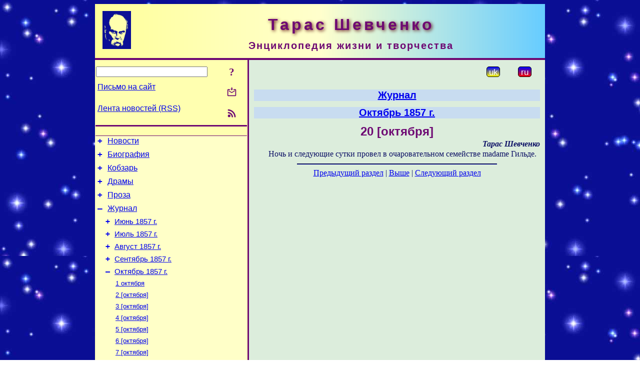

--- FILE ---
content_type: text/html; charset=utf-8
request_url: https://www.t-shevchenko.name/ru/Journal/1857-10/20.html
body_size: 7058
content:
<!DOCTYPE html>
<html lang="ru">
<head>
<!-- Global site tag (gtag.js) - Google Analytics -->
<script async src="https://www.googletagmanager.com/gtag/js?id=UA-3035925-10"></script>
<script>
 window.dataLayer = window.dataLayer || [];
 function gtag(){dataLayer.push(arguments);}
 gtag('js', new Date());
 gtag('config', 'UA-3035925-10');
</script>
<script async src="//pagead2.googlesyndication.com/pagead/js/adsbygoogle.js"></script>
<script>
(adsbygoogle = window.adsbygoogle || []).push({
google_ad_client: "pub-3960713518170830",
enable_page_level_ads: true
});
</script>
<meta http-equiv="Content-Type" content="text/html; charset=utf-8" />
<meta name="viewport" content="width=device-width, initial-scale=1">
<meta name="generator" content="Smereka 4.3" />
<meta name="author" content="M.Zharkikh" />
<!-- Begin section WinTitle -->
<title>Тарас Шевченко. Журнал. 20 [октября 1857]</title>
<!-- End section WinTitle -->
<meta name="description" content="Ночь и следующие сутки провел в очаровательном семействе madame Гильде." />
<link rel="shortcut icon" media="all" href="/files/THSh/favicon.ico" type="image/x-icon" />
<link rel="icon" media="all" href="/files/THSh/favicon.ico" type="image/x-icon" />
<!-- Begin section ResponsiveCSS -->
<style>
/* Common Smereka responsive design styles
Inspired with W3.css ver 4.12 */

@media (min-width: 900px) {
.w3-modal-content {width:800px!important;}
.w3-hide-large {display:none!important;}
#LeftCell {width: 308px;}
}

@media (max-width: 899px) {
#LeftCell {display: none;}
#DocContainer {max-width: 600px!important;}
}
</style>
<!-- End section ResponsiveCSS -->
<link rel="StyleSheet" type="text/css" href="/files/THSh/site.css" />
<script src="/files/common/jscripts/common.js"></script>
<!-- Begin section AdditionalJS -->
<!-- End section AdditionalJS -->
<script>
var LACopyFail = 'Воспользуйтесь локальным меню для копирования';
var LATempText = 'Запрос обрабатывается...';
var LATEMsg = 'Фрагмент текста, в котором Вы заметили ошибку:%n%s%n%nОтправить сообщение редактору сайта?';
var LATENote = 'Выделен слишком длинный текст.%nВыделите не более %s символов.';
var LABmkA = 'Номер строки (абзаца)';
var LABmkB = 'Копировать URL строки (абзаца) в буфер обмена';
var LABmkC = 'Установить закладку на эту строку (абзац)';
var LABmkD = 'К';
var LABmkD2 = 'З';
var LAShareText = 'Поделиться в ';
var LAPublText = 'Опубликовать в ';
var LAAddBmkText = 'Добавить закладку в ';
var LACVMsg = 'Поле «%s» является обязательным';
var DoLoadFunc = null;
var HelperRunOnce = 0;
var FocusId = null;
var CurrentNodeId = 84121;
var CurrentLang = 'ru';
var CurrentMode = '';
var GlobalSearchMode = 'SmerekaSE';
window.google_analytics_uacct = 'UA-3035925-10';

function CopyToClipboard(str) {
//This is NOT work while in separate file, but work when insert in HTML.
	if (window.clipboardData) { // IE
		window.clipboardData.setData('text', str);
	} else { // all except Safari
	// http://jsfiddle.net/jdhenckel/km7prgv4/3
		function listener(e) {
		e.clipboardData.setData("text/html", str);
		e.clipboardData.setData("text/plain", str);
		e.preventDefault();
		}
		document.addEventListener("copy", listener);
		try {
			var Res = document.execCommand('copy');
			if (!Res) { // no way in Safari!
				alert(LACopyFail);
			}
		}
		catch (err) {
			alert(LACopyFail);
		}
		document.removeEventListener("copy", listener);
	}
}; // CopyToClipboard
</script>

<link rel="canonical" href="/ru/Journal/1857-10/20.html" />
</head>
<body class="DocBody" onload="DoLoad()">
<div id="DocContainer">
<!-- Begin section PreHeader -->
<!-- End section PreHeader -->
<header>
<!-- Begin section PageHeader -->
<table id="InnerDocHdr">
<tr>
<td style="vertical-align: middle; width: 12px" class="w3-hide-large">
<button id="MenuBtn" class="w3-button" title="Открыть левую панель инструментов / навигации" onclick="ToggleLeftPanel(1)">☰</button>
</td>
<td style="vertical-align: middle; padding-left: 5px; padding-right: 5px">
<a href="/ru/"><img src="https://www.t-shevchenko.name/files/THSh/design/logos.png" alt="Начальная страница" title="Начальная страница" class="w3-image"></a>
</td>
<td>
<!-- Begin section HeaderInfo -->
<p id="SiteTitle" class="DocHeader">
	Тарас Шевченко
</p>
<p id="SiteSubtitle" class="InternalHeader2">
	Энциклопедия жизни и творчества
</p>
<!-- End section HeaderInfo -->
</td>
</tr>
</table>
<!-- End section PageHeader -->
</header>
<main>
<div id="InfoPanel" class="w3-modal" style="display: none;">
<div id="InfoPanelCnt" class="w3-modal-content">
<p class="BodyRight" onclick="ClosePanel()"><button class="w3-button CloseBtn" style="background-color: transparent!important" title="Esc - закрыть" onclick="ClosePanel()">X</button></p>
<!-- Begin section InfoPanel -->
<div id="MessageForm" style="display: none; min-width: 400px; padding-bottom: 16px;">
<h2 style="margin-top: 0px">
	Письмо на сайт
</h2>
<form name="MailForm" action="" onsubmit="return SendMailMsg();">
<table class="CenteredBlock BTNoIndent">
	<tr>
		<td>
			<label for="SenderName">Ф.И.О.</label> (<span id="SenderName_Place">0/64</span>)
		</td>
		<td>
			<input type="text" id="SenderName" maxlength="32" value="" style="width: 100%" onkeyup="return DoKeyUp(this, 64)" />
		</td>
	</tr>
	<tr>
		<td>
			<label for="Contact">Е-адрес</label> (<span id="Contact_Place">0/64</span>)
		</td>
		<td>
			<input type="text" id="Contact" maxlength="32" value="" style="width: 100%" onkeyup="return DoKeyUp(this, 64)" />
		</td>
	</tr>
	<tr>
	 <td colspan="2">
			<p class="BTNoIndent">
				<label for="MsgText">Сообщение</label> (<span id="MsgText_Place">0/1000</span>)<br>
				<textarea id="MsgText" rows="8" style=" width: 100%" onkeyup="return DoKeyUp(this, 1000)"></textarea>
			</p>
	 </td>
	</tr>
	<tr style="vertical-align: bottom;">
		<td style="text-align: center;" id="NumberSign">
		</td>
		<td>
			<input type="submit" value="Отправить" onclick="return CheckValues({'SenderName' : 'Ф.И.О.', 'Contact' : 'Е-адрес / телефон', 'MsgText' : 'Сообщение', 'Number' : 'Число'})">
			<input type="reset" value="Отменить">
		</td>
	</tr>
</table>
<input type="hidden" id="Referer" name="Referer" value="">
</form>
</div>

<div id="Search" class="CenteredBlock" style="display: none; min-width: 400px; max-width: 600px; padding-bottom: 16px;">
<h2 style="margin-top: 0px">
	Поиск по разделу сайта <b><i>20 [октября]</i></b>
</h2>
<table class="CenteredBlock">
<tr>
<td>
<input type="text" maxlength="255" value="" id="SearchTerm2" style="width: 240px;" title="[Alt + Shift + F] Введите поисковое выражение + Enter" onkeypress="SearchKeyPress(event, 'SearchTerm2')"/>
</td>
<td>
<div class="w3-button" title="Поиск по разделу" style="cursor: pointer;" onclick="SiteSearchSM('SearchTerm2');"><div class="SearchBtn ToolBtnColor">?</div></div>
</td>
<td class="BTNoIndent">
<a href="#" onclick="ToggleBlock('SearchAddParam')">Настройки…</a>
</td>
</tr>
</table>
<div id="SearchAddParam" style="display: none">
<table class="CenteredBlock SearchAddParam">
<tr style="vertical-align: top">
	<td class="BTNoIndent">
		<input type="checkbox" id="CaseSensitive" /> <label for="CaseSensitive">С учётом регистра</label><br />
		<b>Поля</b>:<br />
		<input type="radio" id="FindAttrFieldAll" name="FindAttrField" value="TitleCode" checked="checked"/> <label for="FindAttrFieldAll">Везде</label><br />
		<input type="radio" id="FindAttrFieldTitle" name="FindAttrField" value="DocTitle" /> <label for="FindAttrFieldTitle">Только в заголовках</label><br />
		<input type="radio" id="FindAttrFieldText" name="FindAttrField" value="HTMLCode" /> <label for="FindAttrFieldText">Только в текстах</label>
	</td>
	<td class="BTNoIndent" style="padding-left: 16px">
		<b>Часть слова</b>:<br />
		<input type="radio" id="FindWordPtany" name="FindWordPt" value="any" checked="checked"/> <label for="FindWordPtany">любая</label><br />
		<input type="radio" id="FindWordPtwhole" name="FindWordPt" value="whole" /> <label for="FindWordPtwhole">целое слово</label><br />
		<input type="radio" id="FindWordPtbegin" name="FindWordPt" value="begin" /> <label for="FindWordPtbegin">начало</label><br />
		<input type="radio" id="FindWordPtend" name="FindWordPt" value="end" /> <label for="FindWordPtend">конец</label>
	</td>
</tr>
</table>
</div>
<div id="SearchOutput">
</div>
<p class="BF BodyCenter">
	Не нашли нужного?
</p>
<p class="BodyCenter">
	1) Измените поисковое выражение и / или дополнительные настройки поиска;
</p>
<p class="BodyCenter">
	2) Ищите в другом разделе сайта;
</p>
<p class="BodyCenter">
	3) Воспользуйтесь поиском Google <b>по всему сайту</b>:
</p>
<table id="GSearch" class="CenteredBlock" style="margin-bottom: 8px">
<tr>
<td>
<input type="text" maxlength="255" value="" id="GSearchTerm" style="width: 140px;" onkeypress="SearchKeyPress(event, 'GSearchTerm', 'GoogleSE')"/>
</td>
<td class="BodyCenter">
<input type="button" title="Поиск Google" value="Go[ogle]" onclick="SiteSearchGoogle('GSearchTerm');" />
</td>
</tr>
</table>
</div>

<div id="InfoPanelStuff" style="display: none">
</div>

<div id="BackLinks" class="CenteredBlock" style="display: none; min-width: 400px; max-width: 600px; padding-bottom: 16px;">
<h2 style="margin-top: 0px">
	Ссылки на страницу сайта <b><i>20 [октября]</i></b>
</h2>
<div id="BackLinksOutput">
</div>
</div>

<!-- End section InfoPanel -->
</div>
</div>
<div id="LeftPanelFloat" style="display: none" class="w3-hide-large">
</div>
<table class="StuffTable">
<tr>
<td id="LeftCell">
<p class="BodyRight" onclick="ToggleLeftPanel(0)"><button class="w3-button w3-hide-large CloseBtn" style="background-color: transparent!important" title="Esc - закрыть" onclick="ToggleLeftPanel(0)">X</button></p>
<!-- Begin section ToolBlockResponsible -->
<table class="w3-table ToolBlock">
	<tr>
		<td>
			<input type="text" maxlength="255" value="" id="SearchTerm" style="width: 100%" title="[Alt + Shift + F] Введите поисковое выражение" onkeypress="SearchKeyPress(event, 'SearchTerm')"/>
		</td>
		<td style="text-align: right">
			<div class="w3-button" title="Поиск" onclick="SiteSearchSM('SearchTerm');">
<div class="SearchBtn ToolBtnColor">?</div>
			</div>
		</td>
	</tr>
	<tr>
		<td class="Menu0"><a href="#" onclick="MailToEditor()">Письмо на сайт</a></td>
		<td style="text-align: right">
			<div class="w3-button" title="Письмо на сайт" onclick="MailToEditor()">
<svg id="MailIcon" viewBox="0 0 24 24" width="27" height="21">
<polygon class="ToolBtnColor" points="19,8.6 12,13 5,8.6 5,10.6 12,15 19,10.6"></polygon>
<path class="ToolBtnColor" d="M20,6h-3.2l-1.5,2H20v12H4V8h4.7L7.2,6H4C2.9,6,2,6.9,2,8v12c0,1.1,0.9,2,2,2h16c1.1,0,2-0.9,2-2V8C22,6.9,21.1,6,20,6z"></path>
<polygon class="ToolBtnColor" points="9,5 11,5 11,2 13,2 13,5 15,5 12,9"></polygon>
</svg>
			</div>
		</td>
	</tr>
	<tr>
		<td class="Menu0"><a href="/ru/xml/rss.xml">Лента новостей (RSS)</a></td>
		<td style="text-align: right">
			<div class="w3-button" title="Лента новостей (RSS 2.0)"><a href="/ru/xml/rss.xml">
<svg id="RSSicon" viewBox="0 0 8 8" width="27" height="21">
 <circle class="ToolBtnColor" cx="2" cy="6" r="1"></circle>
 <path class="ToolBtnColor" d="m 1,4 a 3,3 0 0 1 3,3 h 1 a 4,4 0 0 0 -4,-4 z"></path>
 <path class="ToolBtnColor" d="m 1,2 a 5,5 0 0 1 5,5 h 1 a 6,6 0 0 0 -6,-6 z"></path>
</svg>
			</a></div>
		</td>
	</tr>

</table>

<!-- End section ToolBlockResponsible -->
<!-- Begin section ToolBlockDivider -->
<!-- End section ToolBlockDivider -->
<aside>
<!-- Begin section SydNal -->
<script async src="https://pagead2.googlesyndication.com/pagead/js/adsbygoogle.js?client=ca-pub-3960713518170830"
 crossorigin="anonymous"></script>
<!-- 300x250, created 6/18/09 -->
<ins class="adsbygoogle"
 style="style="display:inline-block;width:300px;height:250px""
 data-ad-client="ca-pub-3960713518170830"
 data-ad-slot="6772614692"></ins>
<script>
 (adsbygoogle = window.adsbygoogle || []).push({});
</script>
<!-- End section SydNal -->
<!--LinkPlace1-->
</aside>
<nav>
<!-- Begin section Inspector -->
<!-- Inspector begin -->
<div class="TreeDiv">
	<p class="Menu0" style="margin-left: 0px">
		<span class="TreeMarker"><a href="/ru/News.html" class="TreeMarkerLink">+</a>&nbsp;</span><a href="/ru/News.html">Новости</a>
	</p>
	<p class="Menu0" style="margin-left: 0px">
		<span class="TreeMarker"><a href="/ru/Biography.html" class="TreeMarkerLink">+</a>&nbsp;</span><a href="/ru/Biography.html">Биография</a>
	</p>
	<p class="Menu0" style="margin-left: 0px">
		<span class="TreeMarker"><a href="/ru/Kobzar.html" class="TreeMarkerLink">+</a>&nbsp;</span><a href="/ru/Kobzar.html">Кобзарь</a>
	</p>
	<p class="Menu0" style="margin-left: 0px">
		<span class="TreeMarker"><a href="/ru/Dramas.html" class="TreeMarkerLink">+</a>&nbsp;</span><a href="/ru/Dramas.html">Драмы</a>
	</p>
	<p class="Menu0" style="margin-left: 0px">
		<span class="TreeMarker"><a href="/ru/Prose.html" class="TreeMarkerLink">+</a>&nbsp;</span><a href="/ru/Prose.html">Проза</a>
	</p>
	<p class="Menu0" style="margin-left: 0px">
		<span class="TreeMarker"><a href="/ru/Journal.html" class="TreeMarkerLink">–</a>&nbsp;</span><a href="/ru/Journal.html">Журнал</a>
	</p>
	<p class="Menu1" style="margin-left: 20px">
		<span class="TreeMarker"><a href="/ru/Journal/1857-06.html" class="TreeMarkerLink">+</a>&nbsp;</span><a href="/ru/Journal/1857-06.html">Июнь 1857 г.</a>
	</p>
	<p class="Menu1" style="margin-left: 20px">
		<span class="TreeMarker"><a href="/ru/Journal/1857-07.html" class="TreeMarkerLink">+</a>&nbsp;</span><a href="/ru/Journal/1857-07.html">Июль 1857 г.</a>
	</p>
	<p class="Menu1" style="margin-left: 20px">
		<span class="TreeMarker"><a href="/ru/Journal/1857-08.html" class="TreeMarkerLink">+</a>&nbsp;</span><a href="/ru/Journal/1857-08.html">Август 1857 г.</a>
	</p>
	<p class="Menu1" style="margin-left: 20px">
		<span class="TreeMarker"><a href="/ru/Journal/1857-09.html" class="TreeMarkerLink">+</a>&nbsp;</span><a href="/ru/Journal/1857-09.html">Сентябрь 1857 г.</a>
	</p>
	<p class="Menu1" style="margin-left: 20px">
		<span class="TreeMarker"><a href="/ru/Journal/1857-10.html" class="TreeMarkerLink">–</a>&nbsp;</span><a href="/ru/Journal/1857-10.html">Октябрь 1857 г.</a>
	</p>
	<p class="Menu" style="margin-left: 40px">
		<span class="TreeMarker"></span><a href="/ru/Journal/1857-10/01.html">1 октября</a>
	</p>
	<p class="Menu" style="margin-left: 40px">
		<span class="TreeMarker"></span><a href="/ru/Journal/1857-10/02.html">2 [октября]</a>
	</p>
	<p class="Menu" style="margin-left: 40px">
		<span class="TreeMarker"></span><a href="/ru/Journal/1857-10/03.html">3 [октября]</a>
	</p>
	<p class="Menu" style="margin-left: 40px">
		<span class="TreeMarker"></span><a href="/ru/Journal/1857-10/04.html">4 [октября]</a>
	</p>
	<p class="Menu" style="margin-left: 40px">
		<span class="TreeMarker"></span><a href="/ru/Journal/1857-10/05.html">5 [октября]</a>
	</p>
	<p class="Menu" style="margin-left: 40px">
		<span class="TreeMarker"></span><a href="/ru/Journal/1857-10/06.html">6 [октября]</a>
	</p>
	<p class="Menu" style="margin-left: 40px">
		<span class="TreeMarker"></span><a href="/ru/Journal/1857-10/07.html">7 [октября]</a>
	</p>
	<p class="Menu" style="margin-left: 40px">
		<span class="TreeMarker"></span><a href="/ru/Journal/1857-10/08.html">8 [октября]</a>
	</p>
	<p class="Menu" style="margin-left: 40px">
		<span class="TreeMarker"></span><a href="/ru/Journal/1857-10/09.html">9 [октября]</a>
	</p>
	<p class="Menu" style="margin-left: 40px">
		<span class="TreeMarker"></span><a href="/ru/Journal/1857-10/10.html">10 [октября]</a>
	</p>
	<p class="Menu" style="margin-left: 40px">
		<span class="TreeMarker"></span><a href="/ru/Journal/1857-10/11.html">11 [октября]</a>
	</p>
	<p class="Menu" style="margin-left: 40px">
		<span class="TreeMarker"></span><a href="/ru/Journal/1857-10/12.html">12 [октября]</a>
	</p>
	<p class="Menu" style="margin-left: 40px">
		<span class="TreeMarker"></span><a href="/ru/Journal/1857-10/13.html">13 [октября]</a>
	</p>
	<p class="Menu" style="margin-left: 40px">
		<span class="TreeMarker"></span><a href="/ru/Journal/1857-10/14.html">14 [октября]</a>
	</p>
	<p class="Menu" style="margin-left: 40px">
		<span class="TreeMarker"></span><a href="/ru/Journal/1857-10/15.html">15 [октября]</a>
	</p>
	<p class="Menu" style="margin-left: 40px">
		<span class="TreeMarker"></span><a href="/ru/Journal/1857-10/16.html">16 [октября]</a>
	</p>
	<p class="Menu" style="margin-left: 40px">
		<span class="TreeMarker"></span><a href="/ru/Journal/1857-10/17.html">17 [октября]</a>
	</p>
	<p class="Menu" style="margin-left: 40px">
		<span class="TreeMarker"></span><a href="/ru/Journal/1857-10/18.html">18 [октября]</a>
	</p>
	<p class="Menu" style="margin-left: 40px">
		<span class="TreeMarker"></span><a href="/ru/Journal/1857-10/19.html">19 [октября]</a>
	</p>
	<p class="MenuSel" style="margin-left: 40px">
		<span class="TreeMarker"></span><a href="/ru/Journal/1857-10/20.html">20 [октября]</a>
	</p>
	<p class="Menu" style="margin-left: 40px">
		<span class="TreeMarker"></span><a href="/ru/Journal/1857-10/22.html">22 [октября]</a>
	</p>
	<p class="Menu" style="margin-left: 40px">
		<span class="TreeMarker"></span><a href="/ru/Journal/1857-10/23.html">23 [октября]</a>
	</p>
	<p class="Menu" style="margin-left: 40px">
		<span class="TreeMarker"></span><a href="/ru/Journal/1857-10/24.html">24 [октября]</a>
	</p>
	<p class="Menu" style="margin-left: 40px">
		<span class="TreeMarker"></span><a href="/ru/Journal/1857-10/25.html">25 [октября]</a>
	</p>
	<p class="Menu" style="margin-left: 40px">
		<span class="TreeMarker"></span><a href="/ru/Journal/1857-10/26.html">26 [октября]</a>
	</p>
	<p class="Menu" style="margin-left: 40px">
		<span class="TreeMarker"></span><a href="/ru/Journal/1857-10/27.html">27 [октября]</a>
	</p>
	<p class="Menu" style="margin-left: 40px">
		<span class="TreeMarker"></span><a href="/ru/Journal/1857-10/28.html">28 [октября]</a>
	</p>
	<p class="Menu" style="margin-left: 40px">
		<span class="TreeMarker"></span><a href="/ru/Journal/1857-10/29.html">29 [октября]</a>
	</p>
	<p class="Menu" style="margin-left: 40px">
		<span class="TreeMarker"></span><a href="/ru/Journal/1857-10/30.html">30 [октября]</a>
	</p>
	<p class="Menu" style="margin-left: 40px">
		<span class="TreeMarker"></span><a href="/ru/Journal/1857-10/31.html">31 [октября]</a>
	</p>
	<p class="Menu1" style="margin-left: 20px">
		<span class="TreeMarker"><a href="/ru/Journal/1857-11.html" class="TreeMarkerLink">+</a>&nbsp;</span><a href="/ru/Journal/1857-11.html">Ноябрь 1857 г.</a>
	</p>
	<p class="Menu1" style="margin-left: 20px">
		<span class="TreeMarker"><a href="/ru/Journal/1857-12.html" class="TreeMarkerLink">+</a>&nbsp;</span><a href="/ru/Journal/1857-12.html">Декабрь 1857 г.</a>
	</p>
	<p class="Menu1" style="margin-left: 20px">
		<span class="TreeMarker"><a href="/ru/Journal/1858-01.html" class="TreeMarkerLink">+</a>&nbsp;</span><a href="/ru/Journal/1858-01.html">Январь 1858 г.</a>
	</p>
	<p class="Menu1" style="margin-left: 20px">
		<span class="TreeMarker"><a href="/ru/Journal/1858-02.html" class="TreeMarkerLink">+</a>&nbsp;</span><a href="/ru/Journal/1858-02.html">Февраль 1858 г.</a>
	</p>
	<p class="Menu1" style="margin-left: 20px">
		<span class="TreeMarker"><a href="/ru/Journal/1858-03.html" class="TreeMarkerLink">+</a>&nbsp;</span><a href="/ru/Journal/1858-03.html">Март 1858 г.</a>
	</p>
	<p class="Menu1" style="margin-left: 20px">
		<span class="TreeMarker"><a href="/ru/Journal/1858-04.html" class="TreeMarkerLink">+</a>&nbsp;</span><a href="/ru/Journal/1858-04.html">Апрель 1858 г.</a>
	</p>
	<p class="Menu1" style="margin-left: 20px">
		<span class="TreeMarker"><a href="/ru/Journal/1858-05.html" class="TreeMarkerLink">+</a>&nbsp;</span><a href="/ru/Journal/1858-05.html">Май 1858&nbsp;г.</a>
	</p>
	<p class="Menu1" style="margin-left: 20px">
		<span class="TreeMarker"></span><a href="/ru/Journal/1858-07-13.html">13 июля [1858]</a>
	</p>
	<p class="Menu0" style="margin-left: 0px">
		<span class="TreeMarker"><a href="/ru/MiscWorks.html" class="TreeMarkerLink">+</a>&nbsp;</span><a href="/ru/MiscWorks.html">Другие произведения</a>
	</p>
	<p class="Menu0" style="margin-left: 0px">
		<span class="TreeMarker"><a href="/ru/Folklore.html" class="TreeMarkerLink">+</a>&nbsp;</span><a href="/ru/Folklore.html">Записи народного творчества</a>
	</p>
	<p class="Menu0" style="margin-left: 0px">
		<span class="TreeMarker"><a href="/ru/Corresp.html" class="TreeMarkerLink">+</a>&nbsp;</span><a href="/ru/Corresp.html">Письма Тараса Шевченко</a>
	</p>
	<p class="Menu0" style="margin-left: 0px">
		<span class="TreeMarker"><a href="/ru/Painting.html" class="TreeMarkerLink">+</a>&nbsp;</span><a href="/ru/Painting.html">Живопись</a>
	</p>
	<p class="Menu0" style="margin-left: 0px">
		<span class="TreeMarker"><a href="/ru/Gallery.html" class="TreeMarkerLink">+</a>&nbsp;</span><a href="/ru/Gallery.html">Галерея</a>
	</p>
	<p class="Menu0" style="margin-left: 0px">
		<span class="TreeMarker"><a href="/ru/Studies.html" class="TreeMarkerLink">+</a>&nbsp;</span><a href="/ru/Studies.html">Исследования</a>
	</p>
	<p class="Menu0" style="margin-left: 0px">
		<span class="TreeMarker"></span><a href="/ru/Guide.html">Справочник</a>
	</p>
	<p class="Menu0" style="margin-left: 0px">
		<span class="TreeMarker"></span><a href="/ru/ForPupils.html">Школьникам</a>
	</p>
</div>
<!-- Inspector end -->

<!-- End section Inspector -->
</nav>
<aside>
<!--LinkPlace0-->
</aside>
</td>
<td id="StuffCell">
<!-- Begin section StuffCell -->
<!-- Begin section TrackBar -->
<nav>
<table class="TrackBar w3-table">
	<tr>
		<td style="text-align: left; margin-left: 1em;">
			<!-- StdEditorBar start -->


<!-- StdEditorBar end -->
		</td>
		<td style="text-align: right; vertical-align: middle; margin-right: 1em; white-space:nowrap;">
			<script>
var FPBStyle = 'inline-block';
</script>
<div class="w3-button" style="display: inline-block;"><a href="/uk/Journal/1857-10/20.html"><div id="ukLangVer" class="LangVerBtn" title="укр.">uk</div></a></div>
 <div class="w3-button" style="display: inline-block; cursor: default;"><div id="ruLangVer" class="LangVerBtn" title="рус.">ru</div></div>
 <div id="FPanelBtn" class="w3-button ToolBtnColor" style="display: none; cursor: pointer" title="Плавающая панель" onclick="DisplayFloatPanel()"><div class="SearchBtn" >&#9788;</div></div>

		</td>
	</tr>
</table>
</nav>
<!-- End section TrackBar -->
<nav>
<h2>
	<a href="/ru/Journal.html">Журнал</a>
</h2>
<h2>
	<a href="/ru/Journal/1857-10.html">Октябрь 1857 г.</a>
</h2>

</nav>
<article>
<header>
<!-- Begin section DocTitle -->
<h1>
	20 [октября]
</h1>
<!-- End section DocTitle -->
</header>
<!-- Begin section Author -->
<p class="AuthorArt">
	Тарас Шевченко
</p>

<!-- End section Author -->
<!-- Begin section MainContent -->
<p class="BT" id="Line1" ondblclick="BmkP(this)">
	Ночь и следующие сутки провел в очаровательном семействе madame Гильде.
</p>


<!-- End section MainContent -->
</article>
<nav>
<!-- Begin section Navigation -->
<hr class="NavigDivider">
<p class="BodyCenter">
<a href="/ru/Journal/1857-10/19.html" title="19 [октября]">Предыдущий раздел</a> | <a href="/ru/Journal/1857-10.html" title="Октябрь 1857 г.">Выше</a> | <a href="/ru/Journal/1857-10/22.html" title="22 [октября]">Следующий раздел</a>
</p>
<!-- End section Navigation -->
</nav>
<!-- End section StuffCell -->
</td>
</tr>
</table>
</main>
<footer>
<!-- Begin section PageFooter -->
<div id="InnerDocFtr">
<hr class="GenDivider" id="FtrDivider">
<h3 id="HelperHdr">Понравилась страница? <a href="#HelperHdr" onclick="ToggleHelperBlock()">Помогите</a> развитию нашего сайта!</h3>
<div id="Helper" style="display: none">
<table class="w3-table">
	<tr style="vertical-align: top">
		<td style="width: 50%">
			<h3>
				Разместите ссылку на эту страницу<br> на своем сайте / блоге / etc.
			</h3>
			<table class="w3-table">
				<tr>
					<td style="width: 50%" class="BodyCenter">
						Код для вставки
					</td>
					<td class="BodyCenter">
						Будет выглядеть
					</td>
				</tr>
				<tr>
					<td>
						<textarea id="LinkText" style="width: 100%" readonly="readonly" rows="5"><i>Тарас Шевченко</i> – <a href="/ru/Journal/1857-10/20.html">. Журнал. 20 [октября 1857]</a></textarea>
					</td>
					<td style="padding-left: 4px; text-align: left" class="BTNoIndent">
						<i>Тарас Шевченко</i> – <a href="/ru/Journal/1857-10/20.html">. Журнал. 20 [октября 1857]</a>
					</td>
				</tr>
				<tr>
					<td>
					</td>
					<td>
					</td>
				</tr>
			</table>
			<p class="BodyCenter">
				<a href="#HelperHdr" onclick="CopyLink(); return false;">Скопируйте</a> код из поля «Код для вставки» и вставьте его на своей странице. Модифицируйте его по своим потребностям.
			</p>
		</td>
		<td>
			<h3>
				Рекомендуйте эту страницу своим друзьям<br>через социальные сети
			</h3>
			<div class="share42init"></div>
		</td>
	</tr>
</table>
<hr class="GenDivider" />
</div>

<table class="w3-table">
	<tr>
		<td style="vertical-align: middle; padding-left: 5px; padding-right: 5px">
		 	<a href="/ru/"><img src="https://www.t-shevchenko.name/files/THSh/design/logos.png" alt="Начальная страница" title="Начальная страница" class="w3-image"></a>
		</td>
		<td style="max-width: 400px">
<!-- Begin section FooterInfo -->
			<p class="BTNoIndent">
© 2011 – 2025 Н.И.Жарких (идея, технология, комментарии), авторы статей
			</p>
			<p class="BTNoIndent">
Перепечатка статей с сайта приветствуется при условии<br>ссылки (гиперссылки) на этот сайт
			</p>
			<p class="ToolLabel">
Сайт живет на <a href="https://www.m-zharkikh.name/ru/Smereka.html" target="_blank">Смереке</a>
			</p>
<!-- End section FooterInfo -->
		</td>
		<td style="text-align: right; vertical-align: middle; padding-right: 4px;">
<!-- Begin section PageInfo -->
			<p class="ToolLabelRight">
				Число загрузок : 3 134
			</p>
			<p class="ToolLabelRight">
				Модифицировано : <time datetime="2019-11-23 09:58:02">23.11.2019</time>
			</p>
<!-- End section PageInfo -->
			<p class="ToolLabelRight">
				Если вы заметили ошибку набора<br>на этой странице, выделите<br>её мышкой и нажмите <span class="Attention">Ctrl+Enter</span>.
			</p>
		</td>
	</tr>
</table>
</div>
<!-- End section PageFooter -->
</footer>
<!-- Begin section PostFooter -->
<aside>

</aside>
<!-- End section PostFooter -->
</div>
</body>
</html>


--- FILE ---
content_type: text/html; charset=utf-8
request_url: https://www.google.com/recaptcha/api2/aframe
body_size: 268
content:
<!DOCTYPE HTML><html><head><meta http-equiv="content-type" content="text/html; charset=UTF-8"></head><body><script nonce="w4f-Blf7c72RKqN9czu6Gw">/** Anti-fraud and anti-abuse applications only. See google.com/recaptcha */ try{var clients={'sodar':'https://pagead2.googlesyndication.com/pagead/sodar?'};window.addEventListener("message",function(a){try{if(a.source===window.parent){var b=JSON.parse(a.data);var c=clients[b['id']];if(c){var d=document.createElement('img');d.src=c+b['params']+'&rc='+(localStorage.getItem("rc::a")?sessionStorage.getItem("rc::b"):"");window.document.body.appendChild(d);sessionStorage.setItem("rc::e",parseInt(sessionStorage.getItem("rc::e")||0)+1);localStorage.setItem("rc::h",'1768983164306');}}}catch(b){}});window.parent.postMessage("_grecaptcha_ready", "*");}catch(b){}</script></body></html>